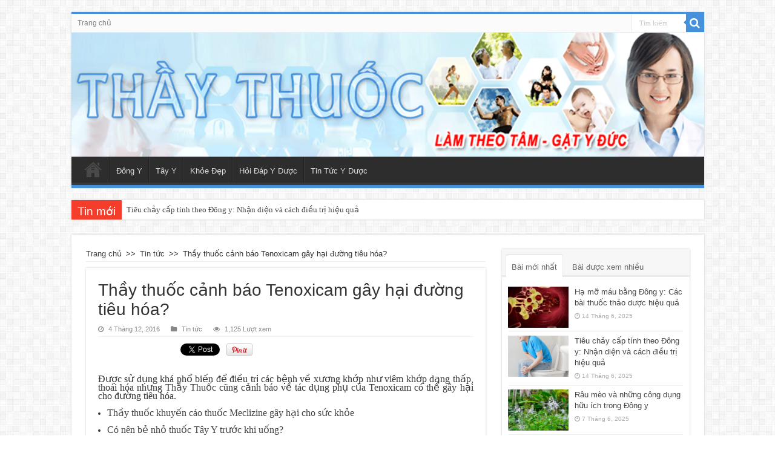

--- FILE ---
content_type: text/html; charset=UTF-8
request_url: https://thaythuoc.edu.vn/thay-thuoc-canh-bao-tenoxicam-gay-hai-duong-tieu-hoa
body_size: 17695
content:
<!DOCTYPE html>
<html lang="vi" prefix="og: http://ogp.me/ns#">
<head>
<meta charset="UTF-8" />
<link rel="profile" href="https://gmpg.org/xfn/11" />
<link rel="pingback" href="https://thaythuoc.edu.vn/xmlrpc.php" />
<meta property="og:title" content="Thầy thuốc cảnh báo Tenoxicam gây hại đường tiêu hóa? - Cập nhật hướng dẫn sử dụng thuốc bởi các Thầy Thuốc"/>
<meta property="og:type" content="article"/>
<meta property="og:description" content="Được sử dụng khá phổ biến để điều trị các bệnh về xương khớp như viêm khớp dạng thấp, thoái hóa nhưn"/>
<meta property="og:url" content="https://thaythuoc.edu.vn/thay-thuoc-canh-bao-tenoxicam-gay-hai-duong-tieu-hoa"/>
<meta property="og:site_name" content="Cập nhật hướng dẫn sử dụng thuốc bởi các Thầy Thuốc"/>
<meta property="og:image" content="https://thaythuoc.edu.vn/wp-content/uploads/11126.jpg" />
<meta name='robots' content='index, follow, max-image-preview:large, max-snippet:-1, max-video-preview:-1' />
	<style>img:is([sizes="auto" i], [sizes^="auto," i]) { contain-intrinsic-size: 3000px 1500px }</style>
	
	<!-- This site is optimized with the Yoast SEO plugin v26.2 - https://yoast.com/wordpress/plugins/seo/ -->
	<title>Thầy thuốc cảnh báo Tenoxicam gây hại đường tiêu hóa?</title>
	<meta name="description" content="Được sử dụng khá phổ biến để điều trị các bệnh về xương khớp nhưng Thầy Thuốc cũng cảnh báo về tác dụng phụ của Tenoxicam có thể gây hại cho đường tiêu hóa." />
	<link rel="canonical" href="https://thaythuoc.edu.vn/thay-thuoc-canh-bao-tenoxicam-gay-hai-duong-tieu-hoa" />
	<meta property="og:locale" content="vi_VN" />
	<meta property="og:type" content="article" />
	<meta property="og:title" content="Thầy thuốc cảnh báo Tenoxicam gây hại đường tiêu hóa?" />
	<meta property="og:description" content="Được sử dụng khá phổ biến để điều trị các bệnh về xương khớp nhưng Thầy Thuốc cũng cảnh báo về tác dụng phụ của Tenoxicam có thể gây hại cho đường tiêu hóa." />
	<meta property="og:url" content="https://thaythuoc.edu.vn/thay-thuoc-canh-bao-tenoxicam-gay-hai-duong-tieu-hoa" />
	<meta property="og:site_name" content="Cập nhật hướng dẫn sử dụng thuốc bởi các Thầy Thuốc" />
	<meta property="article:published_time" content="2016-12-04T07:06:53+00:00" />
	<meta property="article:modified_time" content="2016-12-30T01:35:39+00:00" />
	<meta property="og:image" content="https://thaythuoc.edu.vn/wp-content/uploads/11126.jpg" />
	<meta property="og:image:width" content="500" />
	<meta property="og:image:height" content="300" />
	<meta property="og:image:type" content="image/jpeg" />
	<meta name="author" content="Bác Sỹ Lý Chiêu Nam Nam" />
	<meta name="twitter:card" content="summary_large_image" />
	<script type="application/ld+json" class="yoast-schema-graph">{"@context":"https://schema.org","@graph":[{"@type":"Article","@id":"https://thaythuoc.edu.vn/thay-thuoc-canh-bao-tenoxicam-gay-hai-duong-tieu-hoa#article","isPartOf":{"@id":"https://thaythuoc.edu.vn/thay-thuoc-canh-bao-tenoxicam-gay-hai-duong-tieu-hoa"},"author":{"name":"Bác Sỹ Lý Chiêu Nam Nam","@id":"https://thaythuoc.edu.vn/#/schema/person/87d861f539493c6d2f8bd57f1ee65ce6"},"headline":"Thầy thuốc cảnh báo Tenoxicam gây hại đường tiêu hóa?","datePublished":"2016-12-04T07:06:53+00:00","dateModified":"2016-12-30T01:35:39+00:00","mainEntityOfPage":{"@id":"https://thaythuoc.edu.vn/thay-thuoc-canh-bao-tenoxicam-gay-hai-duong-tieu-hoa"},"wordCount":727,"publisher":{"@id":"https://thaythuoc.edu.vn/#organization"},"image":{"@id":"https://thaythuoc.edu.vn/thay-thuoc-canh-bao-tenoxicam-gay-hai-duong-tieu-hoa#primaryimage"},"thumbnailUrl":"https://thaythuoc.edu.vn/wp-content/uploads/11126.jpg","keywords":["Tây Y","Thầy Thuốc","Tin tức Y Dược"],"articleSection":["Tin tức"],"inLanguage":"vi"},{"@type":"WebPage","@id":"https://thaythuoc.edu.vn/thay-thuoc-canh-bao-tenoxicam-gay-hai-duong-tieu-hoa","url":"https://thaythuoc.edu.vn/thay-thuoc-canh-bao-tenoxicam-gay-hai-duong-tieu-hoa","name":"Thầy thuốc cảnh báo Tenoxicam gây hại đường tiêu hóa?","isPartOf":{"@id":"https://thaythuoc.edu.vn/#website"},"primaryImageOfPage":{"@id":"https://thaythuoc.edu.vn/thay-thuoc-canh-bao-tenoxicam-gay-hai-duong-tieu-hoa#primaryimage"},"image":{"@id":"https://thaythuoc.edu.vn/thay-thuoc-canh-bao-tenoxicam-gay-hai-duong-tieu-hoa#primaryimage"},"thumbnailUrl":"https://thaythuoc.edu.vn/wp-content/uploads/11126.jpg","datePublished":"2016-12-04T07:06:53+00:00","dateModified":"2016-12-30T01:35:39+00:00","description":"Được sử dụng khá phổ biến để điều trị các bệnh về xương khớp nhưng Thầy Thuốc cũng cảnh báo về tác dụng phụ của Tenoxicam có thể gây hại cho đường tiêu hóa.","breadcrumb":{"@id":"https://thaythuoc.edu.vn/thay-thuoc-canh-bao-tenoxicam-gay-hai-duong-tieu-hoa#breadcrumb"},"inLanguage":"vi","potentialAction":[{"@type":"ReadAction","target":["https://thaythuoc.edu.vn/thay-thuoc-canh-bao-tenoxicam-gay-hai-duong-tieu-hoa"]}]},{"@type":"ImageObject","inLanguage":"vi","@id":"https://thaythuoc.edu.vn/thay-thuoc-canh-bao-tenoxicam-gay-hai-duong-tieu-hoa#primaryimage","url":"https://thaythuoc.edu.vn/wp-content/uploads/11126.jpg","contentUrl":"https://thaythuoc.edu.vn/wp-content/uploads/11126.jpg","width":500,"height":300},{"@type":"BreadcrumbList","@id":"https://thaythuoc.edu.vn/thay-thuoc-canh-bao-tenoxicam-gay-hai-duong-tieu-hoa#breadcrumb","itemListElement":[{"@type":"ListItem","position":1,"name":"Trang chủ","item":"https://thaythuoc.edu.vn/"},{"@type":"ListItem","position":2,"name":"Thầy thuốc cảnh báo Tenoxicam gây hại đường tiêu hóa?"}]},{"@type":"WebSite","@id":"https://thaythuoc.edu.vn/#website","url":"https://thaythuoc.edu.vn/","name":"Cập nhật hướng dẫn sử dụng thuốc bởi các Thầy Thuốc","description":"","publisher":{"@id":"https://thaythuoc.edu.vn/#organization"},"potentialAction":[{"@type":"SearchAction","target":{"@type":"EntryPoint","urlTemplate":"https://thaythuoc.edu.vn/?s={search_term_string}"},"query-input":{"@type":"PropertyValueSpecification","valueRequired":true,"valueName":"search_term_string"}}],"inLanguage":"vi"},{"@type":"Organization","@id":"https://thaythuoc.edu.vn/#organization","name":"Cập nhật hướng dẫn sử dụng thuốc bởi các Thầy Thuốc","url":"https://thaythuoc.edu.vn/","logo":{"@type":"ImageObject","inLanguage":"vi","@id":"https://thaythuoc.edu.vn/#/schema/logo/image/","url":"https://thaythuoc.edu.vn/wp-content/uploads/logo.png","contentUrl":"https://thaythuoc.edu.vn/wp-content/uploads/logo.png","width":200,"height":200,"caption":"Cập nhật hướng dẫn sử dụng thuốc bởi các Thầy Thuốc"},"image":{"@id":"https://thaythuoc.edu.vn/#/schema/logo/image/"}},{"@type":"Person","@id":"https://thaythuoc.edu.vn/#/schema/person/87d861f539493c6d2f8bd57f1ee65ce6","name":"Bác Sỹ Lý Chiêu Nam Nam","image":{"@type":"ImageObject","inLanguage":"vi","@id":"https://thaythuoc.edu.vn/#/schema/person/image/","url":"https://secure.gravatar.com/avatar/742091a6bba052a63e31aad83d6a28e81959f4bbbc12be61ebe2b540cbc324b9?s=96&d=mm&r=g","contentUrl":"https://secure.gravatar.com/avatar/742091a6bba052a63e31aad83d6a28e81959f4bbbc12be61ebe2b540cbc324b9?s=96&d=mm&r=g","caption":"Bác Sỹ Lý Chiêu Nam Nam"}}]}</script>
	<!-- / Yoast SEO plugin. -->


<link rel='dns-prefetch' href='//fonts.googleapis.com' />
<link rel="alternate" type="application/rss+xml" title="Dòng thông tin Cập nhật hướng dẫn sử dụng thuốc bởi các Thầy Thuốc &raquo;" href="https://thaythuoc.edu.vn/feed" />
<link rel="alternate" type="application/rss+xml" title="Cập nhật hướng dẫn sử dụng thuốc bởi các Thầy Thuốc &raquo; Dòng bình luận" href="https://thaythuoc.edu.vn/comments/feed" />
<link rel="alternate" type="application/rss+xml" title="Cập nhật hướng dẫn sử dụng thuốc bởi các Thầy Thuốc &raquo; Thầy thuốc cảnh báo Tenoxicam gây hại đường tiêu hóa? Dòng bình luận" href="https://thaythuoc.edu.vn/thay-thuoc-canh-bao-tenoxicam-gay-hai-duong-tieu-hoa/feed" />
<script type="text/javascript">
/* <![CDATA[ */
window._wpemojiSettings = {"baseUrl":"https:\/\/s.w.org\/images\/core\/emoji\/16.0.1\/72x72\/","ext":".png","svgUrl":"https:\/\/s.w.org\/images\/core\/emoji\/16.0.1\/svg\/","svgExt":".svg","source":{"concatemoji":"https:\/\/thaythuoc.edu.vn\/wp-includes\/js\/wp-emoji-release.min.js"}};
/*! This file is auto-generated */
!function(s,n){var o,i,e;function c(e){try{var t={supportTests:e,timestamp:(new Date).valueOf()};sessionStorage.setItem(o,JSON.stringify(t))}catch(e){}}function p(e,t,n){e.clearRect(0,0,e.canvas.width,e.canvas.height),e.fillText(t,0,0);var t=new Uint32Array(e.getImageData(0,0,e.canvas.width,e.canvas.height).data),a=(e.clearRect(0,0,e.canvas.width,e.canvas.height),e.fillText(n,0,0),new Uint32Array(e.getImageData(0,0,e.canvas.width,e.canvas.height).data));return t.every(function(e,t){return e===a[t]})}function u(e,t){e.clearRect(0,0,e.canvas.width,e.canvas.height),e.fillText(t,0,0);for(var n=e.getImageData(16,16,1,1),a=0;a<n.data.length;a++)if(0!==n.data[a])return!1;return!0}function f(e,t,n,a){switch(t){case"flag":return n(e,"\ud83c\udff3\ufe0f\u200d\u26a7\ufe0f","\ud83c\udff3\ufe0f\u200b\u26a7\ufe0f")?!1:!n(e,"\ud83c\udde8\ud83c\uddf6","\ud83c\udde8\u200b\ud83c\uddf6")&&!n(e,"\ud83c\udff4\udb40\udc67\udb40\udc62\udb40\udc65\udb40\udc6e\udb40\udc67\udb40\udc7f","\ud83c\udff4\u200b\udb40\udc67\u200b\udb40\udc62\u200b\udb40\udc65\u200b\udb40\udc6e\u200b\udb40\udc67\u200b\udb40\udc7f");case"emoji":return!a(e,"\ud83e\udedf")}return!1}function g(e,t,n,a){var r="undefined"!=typeof WorkerGlobalScope&&self instanceof WorkerGlobalScope?new OffscreenCanvas(300,150):s.createElement("canvas"),o=r.getContext("2d",{willReadFrequently:!0}),i=(o.textBaseline="top",o.font="600 32px Arial",{});return e.forEach(function(e){i[e]=t(o,e,n,a)}),i}function t(e){var t=s.createElement("script");t.src=e,t.defer=!0,s.head.appendChild(t)}"undefined"!=typeof Promise&&(o="wpEmojiSettingsSupports",i=["flag","emoji"],n.supports={everything:!0,everythingExceptFlag:!0},e=new Promise(function(e){s.addEventListener("DOMContentLoaded",e,{once:!0})}),new Promise(function(t){var n=function(){try{var e=JSON.parse(sessionStorage.getItem(o));if("object"==typeof e&&"number"==typeof e.timestamp&&(new Date).valueOf()<e.timestamp+604800&&"object"==typeof e.supportTests)return e.supportTests}catch(e){}return null}();if(!n){if("undefined"!=typeof Worker&&"undefined"!=typeof OffscreenCanvas&&"undefined"!=typeof URL&&URL.createObjectURL&&"undefined"!=typeof Blob)try{var e="postMessage("+g.toString()+"("+[JSON.stringify(i),f.toString(),p.toString(),u.toString()].join(",")+"));",a=new Blob([e],{type:"text/javascript"}),r=new Worker(URL.createObjectURL(a),{name:"wpTestEmojiSupports"});return void(r.onmessage=function(e){c(n=e.data),r.terminate(),t(n)})}catch(e){}c(n=g(i,f,p,u))}t(n)}).then(function(e){for(var t in e)n.supports[t]=e[t],n.supports.everything=n.supports.everything&&n.supports[t],"flag"!==t&&(n.supports.everythingExceptFlag=n.supports.everythingExceptFlag&&n.supports[t]);n.supports.everythingExceptFlag=n.supports.everythingExceptFlag&&!n.supports.flag,n.DOMReady=!1,n.readyCallback=function(){n.DOMReady=!0}}).then(function(){return e}).then(function(){var e;n.supports.everything||(n.readyCallback(),(e=n.source||{}).concatemoji?t(e.concatemoji):e.wpemoji&&e.twemoji&&(t(e.twemoji),t(e.wpemoji)))}))}((window,document),window._wpemojiSettings);
/* ]]> */
</script>

<style id='wp-emoji-styles-inline-css' type='text/css'>

	img.wp-smiley, img.emoji {
		display: inline !important;
		border: none !important;
		box-shadow: none !important;
		height: 1em !important;
		width: 1em !important;
		margin: 0 0.07em !important;
		vertical-align: -0.1em !important;
		background: none !important;
		padding: 0 !important;
	}
</style>
<link rel='stylesheet' id='wp-block-library-css' href='https://thaythuoc.edu.vn/wp-includes/css/dist/block-library/style.min.css' type='text/css' media='all' />
<style id='classic-theme-styles-inline-css' type='text/css'>
/*! This file is auto-generated */
.wp-block-button__link{color:#fff;background-color:#32373c;border-radius:9999px;box-shadow:none;text-decoration:none;padding:calc(.667em + 2px) calc(1.333em + 2px);font-size:1.125em}.wp-block-file__button{background:#32373c;color:#fff;text-decoration:none}
</style>
<style id='global-styles-inline-css' type='text/css'>
:root{--wp--preset--aspect-ratio--square: 1;--wp--preset--aspect-ratio--4-3: 4/3;--wp--preset--aspect-ratio--3-4: 3/4;--wp--preset--aspect-ratio--3-2: 3/2;--wp--preset--aspect-ratio--2-3: 2/3;--wp--preset--aspect-ratio--16-9: 16/9;--wp--preset--aspect-ratio--9-16: 9/16;--wp--preset--color--black: #000000;--wp--preset--color--cyan-bluish-gray: #abb8c3;--wp--preset--color--white: #ffffff;--wp--preset--color--pale-pink: #f78da7;--wp--preset--color--vivid-red: #cf2e2e;--wp--preset--color--luminous-vivid-orange: #ff6900;--wp--preset--color--luminous-vivid-amber: #fcb900;--wp--preset--color--light-green-cyan: #7bdcb5;--wp--preset--color--vivid-green-cyan: #00d084;--wp--preset--color--pale-cyan-blue: #8ed1fc;--wp--preset--color--vivid-cyan-blue: #0693e3;--wp--preset--color--vivid-purple: #9b51e0;--wp--preset--gradient--vivid-cyan-blue-to-vivid-purple: linear-gradient(135deg,rgba(6,147,227,1) 0%,rgb(155,81,224) 100%);--wp--preset--gradient--light-green-cyan-to-vivid-green-cyan: linear-gradient(135deg,rgb(122,220,180) 0%,rgb(0,208,130) 100%);--wp--preset--gradient--luminous-vivid-amber-to-luminous-vivid-orange: linear-gradient(135deg,rgba(252,185,0,1) 0%,rgba(255,105,0,1) 100%);--wp--preset--gradient--luminous-vivid-orange-to-vivid-red: linear-gradient(135deg,rgba(255,105,0,1) 0%,rgb(207,46,46) 100%);--wp--preset--gradient--very-light-gray-to-cyan-bluish-gray: linear-gradient(135deg,rgb(238,238,238) 0%,rgb(169,184,195) 100%);--wp--preset--gradient--cool-to-warm-spectrum: linear-gradient(135deg,rgb(74,234,220) 0%,rgb(151,120,209) 20%,rgb(207,42,186) 40%,rgb(238,44,130) 60%,rgb(251,105,98) 80%,rgb(254,248,76) 100%);--wp--preset--gradient--blush-light-purple: linear-gradient(135deg,rgb(255,206,236) 0%,rgb(152,150,240) 100%);--wp--preset--gradient--blush-bordeaux: linear-gradient(135deg,rgb(254,205,165) 0%,rgb(254,45,45) 50%,rgb(107,0,62) 100%);--wp--preset--gradient--luminous-dusk: linear-gradient(135deg,rgb(255,203,112) 0%,rgb(199,81,192) 50%,rgb(65,88,208) 100%);--wp--preset--gradient--pale-ocean: linear-gradient(135deg,rgb(255,245,203) 0%,rgb(182,227,212) 50%,rgb(51,167,181) 100%);--wp--preset--gradient--electric-grass: linear-gradient(135deg,rgb(202,248,128) 0%,rgb(113,206,126) 100%);--wp--preset--gradient--midnight: linear-gradient(135deg,rgb(2,3,129) 0%,rgb(40,116,252) 100%);--wp--preset--font-size--small: 13px;--wp--preset--font-size--medium: 20px;--wp--preset--font-size--large: 36px;--wp--preset--font-size--x-large: 42px;--wp--preset--spacing--20: 0.44rem;--wp--preset--spacing--30: 0.67rem;--wp--preset--spacing--40: 1rem;--wp--preset--spacing--50: 1.5rem;--wp--preset--spacing--60: 2.25rem;--wp--preset--spacing--70: 3.38rem;--wp--preset--spacing--80: 5.06rem;--wp--preset--shadow--natural: 6px 6px 9px rgba(0, 0, 0, 0.2);--wp--preset--shadow--deep: 12px 12px 50px rgba(0, 0, 0, 0.4);--wp--preset--shadow--sharp: 6px 6px 0px rgba(0, 0, 0, 0.2);--wp--preset--shadow--outlined: 6px 6px 0px -3px rgba(255, 255, 255, 1), 6px 6px rgba(0, 0, 0, 1);--wp--preset--shadow--crisp: 6px 6px 0px rgba(0, 0, 0, 1);}:where(.is-layout-flex){gap: 0.5em;}:where(.is-layout-grid){gap: 0.5em;}body .is-layout-flex{display: flex;}.is-layout-flex{flex-wrap: wrap;align-items: center;}.is-layout-flex > :is(*, div){margin: 0;}body .is-layout-grid{display: grid;}.is-layout-grid > :is(*, div){margin: 0;}:where(.wp-block-columns.is-layout-flex){gap: 2em;}:where(.wp-block-columns.is-layout-grid){gap: 2em;}:where(.wp-block-post-template.is-layout-flex){gap: 1.25em;}:where(.wp-block-post-template.is-layout-grid){gap: 1.25em;}.has-black-color{color: var(--wp--preset--color--black) !important;}.has-cyan-bluish-gray-color{color: var(--wp--preset--color--cyan-bluish-gray) !important;}.has-white-color{color: var(--wp--preset--color--white) !important;}.has-pale-pink-color{color: var(--wp--preset--color--pale-pink) !important;}.has-vivid-red-color{color: var(--wp--preset--color--vivid-red) !important;}.has-luminous-vivid-orange-color{color: var(--wp--preset--color--luminous-vivid-orange) !important;}.has-luminous-vivid-amber-color{color: var(--wp--preset--color--luminous-vivid-amber) !important;}.has-light-green-cyan-color{color: var(--wp--preset--color--light-green-cyan) !important;}.has-vivid-green-cyan-color{color: var(--wp--preset--color--vivid-green-cyan) !important;}.has-pale-cyan-blue-color{color: var(--wp--preset--color--pale-cyan-blue) !important;}.has-vivid-cyan-blue-color{color: var(--wp--preset--color--vivid-cyan-blue) !important;}.has-vivid-purple-color{color: var(--wp--preset--color--vivid-purple) !important;}.has-black-background-color{background-color: var(--wp--preset--color--black) !important;}.has-cyan-bluish-gray-background-color{background-color: var(--wp--preset--color--cyan-bluish-gray) !important;}.has-white-background-color{background-color: var(--wp--preset--color--white) !important;}.has-pale-pink-background-color{background-color: var(--wp--preset--color--pale-pink) !important;}.has-vivid-red-background-color{background-color: var(--wp--preset--color--vivid-red) !important;}.has-luminous-vivid-orange-background-color{background-color: var(--wp--preset--color--luminous-vivid-orange) !important;}.has-luminous-vivid-amber-background-color{background-color: var(--wp--preset--color--luminous-vivid-amber) !important;}.has-light-green-cyan-background-color{background-color: var(--wp--preset--color--light-green-cyan) !important;}.has-vivid-green-cyan-background-color{background-color: var(--wp--preset--color--vivid-green-cyan) !important;}.has-pale-cyan-blue-background-color{background-color: var(--wp--preset--color--pale-cyan-blue) !important;}.has-vivid-cyan-blue-background-color{background-color: var(--wp--preset--color--vivid-cyan-blue) !important;}.has-vivid-purple-background-color{background-color: var(--wp--preset--color--vivid-purple) !important;}.has-black-border-color{border-color: var(--wp--preset--color--black) !important;}.has-cyan-bluish-gray-border-color{border-color: var(--wp--preset--color--cyan-bluish-gray) !important;}.has-white-border-color{border-color: var(--wp--preset--color--white) !important;}.has-pale-pink-border-color{border-color: var(--wp--preset--color--pale-pink) !important;}.has-vivid-red-border-color{border-color: var(--wp--preset--color--vivid-red) !important;}.has-luminous-vivid-orange-border-color{border-color: var(--wp--preset--color--luminous-vivid-orange) !important;}.has-luminous-vivid-amber-border-color{border-color: var(--wp--preset--color--luminous-vivid-amber) !important;}.has-light-green-cyan-border-color{border-color: var(--wp--preset--color--light-green-cyan) !important;}.has-vivid-green-cyan-border-color{border-color: var(--wp--preset--color--vivid-green-cyan) !important;}.has-pale-cyan-blue-border-color{border-color: var(--wp--preset--color--pale-cyan-blue) !important;}.has-vivid-cyan-blue-border-color{border-color: var(--wp--preset--color--vivid-cyan-blue) !important;}.has-vivid-purple-border-color{border-color: var(--wp--preset--color--vivid-purple) !important;}.has-vivid-cyan-blue-to-vivid-purple-gradient-background{background: var(--wp--preset--gradient--vivid-cyan-blue-to-vivid-purple) !important;}.has-light-green-cyan-to-vivid-green-cyan-gradient-background{background: var(--wp--preset--gradient--light-green-cyan-to-vivid-green-cyan) !important;}.has-luminous-vivid-amber-to-luminous-vivid-orange-gradient-background{background: var(--wp--preset--gradient--luminous-vivid-amber-to-luminous-vivid-orange) !important;}.has-luminous-vivid-orange-to-vivid-red-gradient-background{background: var(--wp--preset--gradient--luminous-vivid-orange-to-vivid-red) !important;}.has-very-light-gray-to-cyan-bluish-gray-gradient-background{background: var(--wp--preset--gradient--very-light-gray-to-cyan-bluish-gray) !important;}.has-cool-to-warm-spectrum-gradient-background{background: var(--wp--preset--gradient--cool-to-warm-spectrum) !important;}.has-blush-light-purple-gradient-background{background: var(--wp--preset--gradient--blush-light-purple) !important;}.has-blush-bordeaux-gradient-background{background: var(--wp--preset--gradient--blush-bordeaux) !important;}.has-luminous-dusk-gradient-background{background: var(--wp--preset--gradient--luminous-dusk) !important;}.has-pale-ocean-gradient-background{background: var(--wp--preset--gradient--pale-ocean) !important;}.has-electric-grass-gradient-background{background: var(--wp--preset--gradient--electric-grass) !important;}.has-midnight-gradient-background{background: var(--wp--preset--gradient--midnight) !important;}.has-small-font-size{font-size: var(--wp--preset--font-size--small) !important;}.has-medium-font-size{font-size: var(--wp--preset--font-size--medium) !important;}.has-large-font-size{font-size: var(--wp--preset--font-size--large) !important;}.has-x-large-font-size{font-size: var(--wp--preset--font-size--x-large) !important;}
:where(.wp-block-post-template.is-layout-flex){gap: 1.25em;}:where(.wp-block-post-template.is-layout-grid){gap: 1.25em;}
:where(.wp-block-columns.is-layout-flex){gap: 2em;}:where(.wp-block-columns.is-layout-grid){gap: 2em;}
:root :where(.wp-block-pullquote){font-size: 1.5em;line-height: 1.6;}
</style>
<link rel='stylesheet' id='junkie-shortcodes-css' href='https://thaythuoc.edu.vn/wp-content/plugins/theme-junkie-shortcodes/assets/css/junkie-shortcodes.css' type='text/css' media='all' />
<link rel='stylesheet' id='tie-style-css' href='https://thaythuoc.edu.vn/wp-content/themes/sahifa/style.css' type='text/css' media='all' />
<link rel='stylesheet' id='tie-ilightbox-skin-css' href='https://thaythuoc.edu.vn/wp-content/themes/sahifa/css/ilightbox/dark-skin/skin.css' type='text/css' media='all' />
<link rel='stylesheet' id='Droid+Sans-css' href='https://fonts.googleapis.com/css?family=Droid+Sans%3Aregular%2C700&#038;subset=latin%2Cvietnamese' type='text/css' media='all' />
<script type="text/javascript" src="https://thaythuoc.edu.vn/wp-includes/js/jquery/jquery.min.js" id="jquery-core-js"></script>
<script type="text/javascript" src="https://thaythuoc.edu.vn/wp-includes/js/jquery/jquery-migrate.min.js" id="jquery-migrate-js"></script>
<script type="text/javascript" id="tie-postviews-cache-js-extra">
/* <![CDATA[ */
var tieViewsCacheL10n = {"admin_ajax_url":"https:\/\/thaythuoc.edu.vn\/wp-admin\/admin-ajax.php","post_id":"337"};
/* ]]> */
</script>
<script type="text/javascript" src="https://thaythuoc.edu.vn/wp-content/themes/sahifa/js/postviews-cache.js" id="tie-postviews-cache-js"></script>
<link rel="https://api.w.org/" href="https://thaythuoc.edu.vn/wp-json/" /><link rel="alternate" title="JSON" type="application/json" href="https://thaythuoc.edu.vn/wp-json/wp/v2/posts/337" /><link rel="EditURI" type="application/rsd+xml" title="RSD" href="https://thaythuoc.edu.vn/xmlrpc.php?rsd" />
<meta name="generator" content="WordPress 6.8.3" />
<link rel='shortlink' href='https://thaythuoc.edu.vn/?p=337' />
<link rel="alternate" title="oNhúng (JSON)" type="application/json+oembed" href="https://thaythuoc.edu.vn/wp-json/oembed/1.0/embed?url=https%3A%2F%2Fthaythuoc.edu.vn%2Fthay-thuoc-canh-bao-tenoxicam-gay-hai-duong-tieu-hoa" />
<link rel="alternate" title="oNhúng (XML)" type="text/xml+oembed" href="https://thaythuoc.edu.vn/wp-json/oembed/1.0/embed?url=https%3A%2F%2Fthaythuoc.edu.vn%2Fthay-thuoc-canh-bao-tenoxicam-gay-hai-duong-tieu-hoa&#038;format=xml" />
<script type="text/javascript">
(function(url){
	if(/(?:Chrome\/26\.0\.1410\.63 Safari\/537\.31|WordfenceTestMonBot)/.test(navigator.userAgent)){ return; }
	var addEvent = function(evt, handler) {
		if (window.addEventListener) {
			document.addEventListener(evt, handler, false);
		} else if (window.attachEvent) {
			document.attachEvent('on' + evt, handler);
		}
	};
	var removeEvent = function(evt, handler) {
		if (window.removeEventListener) {
			document.removeEventListener(evt, handler, false);
		} else if (window.detachEvent) {
			document.detachEvent('on' + evt, handler);
		}
	};
	var evts = 'contextmenu dblclick drag dragend dragenter dragleave dragover dragstart drop keydown keypress keyup mousedown mousemove mouseout mouseover mouseup mousewheel scroll'.split(' ');
	var logHuman = function() {
		if (window.wfLogHumanRan) { return; }
		window.wfLogHumanRan = true;
		var wfscr = document.createElement('script');
		wfscr.type = 'text/javascript';
		wfscr.async = true;
		wfscr.src = url + '&r=' + Math.random();
		(document.getElementsByTagName('head')[0]||document.getElementsByTagName('body')[0]).appendChild(wfscr);
		for (var i = 0; i < evts.length; i++) {
			removeEvent(evts[i], logHuman);
		}
	};
	for (var i = 0; i < evts.length; i++) {
		addEvent(evts[i], logHuman);
	}
})('//thaythuoc.edu.vn/?wordfence_lh=1&hid=437531160EA567D6F319495A4DAC1669');
</script><link rel="shortcut icon" href="https://thaythuoc.edu.vn/wp-content/uploads/logo.png" title="Favicon" />	
<!--[if IE]>
<script type="text/javascript">jQuery(document).ready(function (){ jQuery(".menu-item").has("ul").children("a").attr("aria-haspopup", "true");});</script>
<![endif]-->	
<!--[if lt IE 9]>
<script src="https://thaythuoc.edu.vn/wp-content/themes/sahifa/js/html5.js"></script>
<script src="https://thaythuoc.edu.vn/wp-content/themes/sahifa/js/selectivizr-min.js"></script>
<![endif]-->
<!--[if IE 9]>
<link rel="stylesheet" type="text/css" media="all" href="https://thaythuoc.edu.vn/wp-content/themes/sahifa/css/ie9.css" />
<![endif]-->
<!--[if IE 8]>
<link rel="stylesheet" type="text/css" media="all" href="https://thaythuoc.edu.vn/wp-content/themes/sahifa/css/ie8.css" />
<![endif]-->
<!--[if IE 7]>
<link rel="stylesheet" type="text/css" media="all" href="https://thaythuoc.edu.vn/wp-content/themes/sahifa/css/ie7.css" />
<![endif]-->


<meta name="viewport" content="width=device-width, initial-scale=1.0" />
<link rel="apple-touch-icon-precomposed" sizes="144x144" href="https://thaythuoc.edu.vn/wp-content/uploads/logo.png" />
<link rel="apple-touch-icon-precomposed" sizes="120x120" href="https://thaythuoc.edu.vn/wp-content/uploads/logo.png" />
<link rel="apple-touch-icon-precomposed" sizes="72x72" href="https://thaythuoc.edu.vn/wp-content/uploads/logo.png" />
<link rel="apple-touch-icon-precomposed" href="https://thaythuoc.edu.vn/wp-content/uploads/logo.png" />

<script>
  (function(i,s,o,g,r,a,m){i['GoogleAnalyticsObject']=r;i[r]=i[r]||function(){
  (i[r].q=i[r].q||[]).push(arguments)},i[r].l=1*new Date();a=s.createElement(o),
  m=s.getElementsByTagName(o)[0];a.async=1;a.src=g;m.parentNode.insertBefore(a,m)
  })(window,document,'script','https://www.google-analytics.com/analytics.js','ga');

  ga('create', 'UA-74436835-1', 'auto');
  ga('send', 'pageview');

</script>

<style type="text/css" media="screen"> 

body{
	font-family: Arial, Helvetica, sans-serif;
}

.logo h1 a, .logo h2 a{
	font-family: Arial, Helvetica, sans-serif;
}

.logo span{
	font-family: Arial, Helvetica, sans-serif;
}

.top-nav, .top-nav ul li a {
	font-family: Arial, Helvetica, sans-serif;
}

#main-nav, #main-nav ul li a{
	font-family: Arial, Helvetica, sans-serif;
}

.breaking-news span.breaking-news-title{
	font-family: Arial, Helvetica, sans-serif;
}

.page-title{
	font-family: Arial, Helvetica, sans-serif;
}

.post-title{
	font-family: Arial, Helvetica, sans-serif;
}

h2.post-box-title, h2.post-box-title a{
	font-family: Arial, Helvetica, sans-serif;
}

h3.post-box-title, h3.post-box-title a{
	font-family: Arial, Helvetica, sans-serif;
}

p.post-meta, p.post-meta a{
	font-family: Arial, Helvetica, sans-serif;
}

body.single .entry, body.page .entry{
	font-family: Arial, Helvetica, sans-serif;
}

blockquote p{
	font-family: Arial, Helvetica, sans-serif;
}

.widget-top h4, .widget-top h4 a{
	font-family: Arial, Helvetica, sans-serif;
}

.footer-widget-top h4, .footer-widget-top h4 a{
	font-family: Arial, Helvetica, sans-serif;
}

#featured-posts .featured-title h2 a{
	font-family: Arial, Helvetica, sans-serif;
}

.ei-title h2, .slider-caption h2 a, .content .slider-caption h2 a, .slider-caption h2, .content .slider-caption h2, .content .ei-title h2{
	font-family: Arial, Helvetica, sans-serif;
}

.cat-box-title h2, .cat-box-title h2 a, .block-head h3, #respond h3, #comments-title, h2.review-box-header, .woocommerce-tabs .entry-content h2, .woocommerce .related.products h2, .entry .woocommerce h2, .woocommerce-billing-fields h3, .woocommerce-shipping-fields h3, #order_review_heading, #bbpress-forums fieldset.bbp-form legend, #buddypress .item-body h4, #buddypress #item-body h4{
	font-family: Arial, Helvetica, sans-serif;
}

#main-nav,
.cat-box-content,
#sidebar .widget-container,
.post-listing,
#commentform {
	border-bottom-color: #4591dc;
}
	
.search-block .search-button,
#topcontrol,
#main-nav ul li.current-menu-item a,
#main-nav ul li.current-menu-item a:hover,
#main-nav ul li.current_page_parent a,
#main-nav ul li.current_page_parent a:hover,
#main-nav ul li.current-menu-parent a,
#main-nav ul li.current-menu-parent a:hover,
#main-nav ul li.current-page-ancestor a,
#main-nav ul li.current-page-ancestor a:hover,
.pagination span.current,
.share-post span.share-text,
.flex-control-paging li a.flex-active,
.ei-slider-thumbs li.ei-slider-element,
.review-percentage .review-item span span,
.review-final-score,
.button,
a.button,
a.more-link,
#main-content input[type="submit"],
.form-submit #submit,
#login-form .login-button,
.widget-feedburner .feedburner-subscribe,
input[type="submit"],
#buddypress button,
#buddypress a.button,
#buddypress input[type=submit],
#buddypress input[type=reset],
#buddypress ul.button-nav li a,
#buddypress div.generic-button a,
#buddypress .comment-reply-link,
#buddypress div.item-list-tabs ul li a span,
#buddypress div.item-list-tabs ul li.selected a,
#buddypress div.item-list-tabs ul li.current a,
#buddypress #members-directory-form div.item-list-tabs ul li.selected span,
#members-list-options a.selected,
#groups-list-options a.selected,
body.dark-skin #buddypress div.item-list-tabs ul li a span,
body.dark-skin #buddypress div.item-list-tabs ul li.selected a,
body.dark-skin #buddypress div.item-list-tabs ul li.current a,
body.dark-skin #members-list-options a.selected,
body.dark-skin #groups-list-options a.selected,
.search-block-large .search-button,
#featured-posts .flex-next:hover,
#featured-posts .flex-prev:hover,
a.tie-cart span.shooping-count,
.woocommerce span.onsale,
.woocommerce-page span.onsale ,
.woocommerce .widget_price_filter .ui-slider .ui-slider-handle,
.woocommerce-page .widget_price_filter .ui-slider .ui-slider-handle,
#check-also-close,
a.post-slideshow-next,
a.post-slideshow-prev,
.widget_price_filter .ui-slider .ui-slider-handle,
.quantity .minus:hover,
.quantity .plus:hover,
.mejs-container .mejs-controls .mejs-time-rail .mejs-time-current,
#reading-position-indicator  {
	background-color:#4591dc;
}

::-webkit-scrollbar-thumb{
	background-color:#4591dc !important;
}
	
#theme-footer,
#theme-header,
.top-nav ul li.current-menu-item:before,
#main-nav .menu-sub-content ,
#main-nav ul ul,
#check-also-box { 
	border-top-color: #4591dc;
}
	
.search-block:after {
	border-right-color:#4591dc;
}

body.rtl .search-block:after {
	border-left-color:#4591dc;
}

#main-nav ul > li.menu-item-has-children:hover > a:after,
#main-nav ul > li.mega-menu:hover > a:after {
	border-color:transparent transparent #4591dc;
}
	
.widget.timeline-posts li a:hover,
.widget.timeline-posts li a:hover span.tie-date {
	color: #4591dc;
}

.widget.timeline-posts li a:hover span.tie-date:before {
	background: #4591dc;
	border-color: #4591dc;
}

#order_review,
#order_review_heading {
	border-color: #4591dc;
}


</style> 

		<script type="text/javascript">
			/* <![CDATA[ */
				var sf_position = '0';
				var sf_templates = "<a href=\"{search_url_escaped}\">Xem to\u00e0n b\u1ed9 k\u1ebft qu\u1ea3 t\u00ecm ki\u1ebfm<\/a>";
				var sf_input = '.search-live';
				jQuery(document).ready(function(){
					jQuery(sf_input).ajaxyLiveSearch({"expand":false,"searchUrl":"https:\/\/thaythuoc.edu.vn\/?s=%s","text":"Search","delay":500,"iwidth":180,"width":315,"ajaxUrl":"https:\/\/thaythuoc.edu.vn\/wp-admin\/admin-ajax.php","rtl":0});
					jQuery(".live-search_ajaxy-selective-input").keyup(function() {
						var width = jQuery(this).val().length * 8;
						if(width < 50) {
							width = 50;
						}
						jQuery(this).width(width);
					});
					jQuery(".live-search_ajaxy-selective-search").click(function() {
						jQuery(this).find(".live-search_ajaxy-selective-input").focus();
					});
					jQuery(".live-search_ajaxy-selective-close").click(function() {
						jQuery(this).parent().remove();
					});
				});
			/* ]]> */
		</script>
		<style type="text/css">
/*bo xung 26-12*/
#slide-out-open {
background: #fff !important ;
    border: 1px solid #000;
    border-radius: 7px;
 position: relative;
    top: -15px;
}
/* end bo xung 26-12*/

</style>
</head>
<body data-rsssl=1 id="top" class="wp-singular post-template-default single single-post postid-337 single-format-standard wp-theme-sahifa lazy-enabled">

<div class="wrapper-outer">

	<div class="background-cover"></div>

	<aside id="slide-out">
	
			<div class="search-mobile">
			<form method="get" id="searchform-mobile" action="https://thaythuoc.edu.vn/">
				<button class="search-button" type="submit" value="Tìm kiếm"><i class="fa fa-search"></i></button>	
				<input type="text" id="s-mobile" name="s" title="Tìm kiếm" value="Tìm kiếm" onfocus="if (this.value == 'Tìm kiếm') {this.value = '';}" onblur="if (this.value == '') {this.value = 'Tìm kiếm';}"  />
			</form>
		</div><!-- .search-mobile /-->
		
			<div class="social-icons">
				
			</div>

		
		<div id="mobile-menu" ></div>
	</aside><!-- #slide-out /-->

		<div id="wrapper" class="boxed">
		<div class="inner-wrapper">

		<header id="theme-header" class="theme-header full-logo center-logo">
						<div id="top-nav" class="top-nav">
				<div class="container">

								
				<div class="top-menu"><ul id="menu-menu-header" class="menu"><li id="menu-item-270" class="menu-item menu-item-type-custom menu-item-object-custom menu-item-home menu-item-270"><a href="https://thaythuoc.edu.vn/">Trang chủ</a></li>
</ul></div>
						<div class="search-block">
						<form method="get" id="searchform-header" action="https://thaythuoc.edu.vn/">
							<button class="search-button" type="submit" value="Tìm kiếm"><i class="fa fa-search"></i></button>	
							<input class="search-live" type="text" id="s-header" name="s" title="Tìm kiếm" value="Tìm kiếm" onfocus="if (this.value == 'Tìm kiếm') {this.value = '';}" onblur="if (this.value == '') {this.value = 'Tìm kiếm';}"  />
						</form>
					</div><!-- .search-block /-->
			<div class="social-icons">
				
			</div>

		
	
				</div><!-- .container /-->
			</div><!-- .top-menu /-->
			
		<div class="header-content">
		
			<div class="logo">
			<h2>								<a title="Cập nhật hướng dẫn sử dụng thuốc bởi các Thầy Thuốc" href="https://thaythuoc.edu.vn/">
					<img src="https://thaythuoc.edu.vn/wp-content/uploads/banner-thay-thuoc-1.png" alt="Cập nhật hướng dẫn sử dụng thuốc bởi các Thầy Thuốc"  /><strong>Cập nhật hướng dẫn sử dụng thuốc bởi các Thầy Thuốc </strong>
				</a>
			</h2>			</div><!-- .logo /-->
						<div class="clear"></div>
			
		</div>	
													<nav id="main-nav" class="fixed-enabled">
				<div class="container">
				
				
					<div class="main-menu"><ul id="menu-menu-chinh" class="menu"><li id="menu-item-31" class="menu-item menu-item-type-custom menu-item-object-custom menu-item-home menu-item-31"><a href="https://thaythuoc.edu.vn/">Trang chủ</a></li>
<li id="menu-item-11" class="menu-item menu-item-type-taxonomy menu-item-object-category menu-item-11"><a href="https://thaythuoc.edu.vn/dong-y">Đông Y</a></li>
<li id="menu-item-12" class="menu-item menu-item-type-taxonomy menu-item-object-category menu-item-12"><a href="https://thaythuoc.edu.vn/tay-y">Tây Y</a></li>
<li id="menu-item-13" class="menu-item menu-item-type-taxonomy menu-item-object-category menu-item-13"><a href="https://thaythuoc.edu.vn/khoe-dep">Khỏe Đẹp</a></li>
<li id="menu-item-14" class="menu-item menu-item-type-taxonomy menu-item-object-category menu-item-14"><a href="https://thaythuoc.edu.vn/hoi-dap-y-duoc">Hỏi Đáp Y Dược</a></li>
<li id="menu-item-15" class="menu-item menu-item-type-taxonomy menu-item-object-category menu-item-15"><a href="https://thaythuoc.edu.vn/tin-tuc-y-duoc">Tin Tức Y Dược</a></li>
</ul></div>					
					
				</div>
			</nav><!-- .main-nav /-->
					</header><!-- #header /-->
<div class="clear"></div>
		<div id="slide-out-open" class="slide-out-open"><span></span><i style="width: 140px;display: block;margin-top: 6px;font-size: 14px; font-weight: bold;text-indent: 50px;">Danh m&#7909;c</i></div>

			
		
	<div class="clear"></div>
	<div id="breaking-news" class="breaking-news">
		<span class="breaking-news-title"><i class="fa fa-bolt"></i> <span>Tin mới</span></span>
		
					<ul>
					<li><a href="https://thaythuoc.edu.vn/ha-mo-mau-bang-dong-y-cac-bai-thuoc-thao-duoc-hieu-qua" title="Hạ mỡ máu bằng Đông y: Các bài thuốc thảo dược hiệu quả">Hạ mỡ máu bằng Đông y: Các bài thuốc thảo dược hiệu quả</a></li>
					<li><a href="https://thaythuoc.edu.vn/tieu-chay-cap-tinh-theo-dong-y-nhan-dien-va-cach-dieu-tri-hieu-qua" title="Tiêu chảy cấp tính theo Đông y: Nhận diện và cách điều trị hiệu quả">Tiêu chảy cấp tính theo Đông y: Nhận diện và cách điều trị hiệu quả</a></li>
					<li><a href="https://thaythuoc.edu.vn/rau-meo-va-nhung-cong-dung-huu-ich-trong-dong-y" title="Râu mèo và những công dụng hữu ích trong Đông y">Râu mèo và những công dụng hữu ích trong Đông y</a></li>
					<li><a href="https://thaythuoc.edu.vn/cong-dung-chua-benh-cua-hat-sen-trong-dong-y" title="Công dụng chữa bệnh của hạt sen trong Đông y">Công dụng chữa bệnh của hạt sen trong Đông y</a></li>
					<li><a href="https://thaythuoc.edu.vn/thung-mang-nhi-o-tre-nhan-dien-som-de-bao-ve-thinh-luc" title="Thủng màng nhĩ ở trẻ: Nhận diện sớm để bảo vệ thính lực">Thủng màng nhĩ ở trẻ: Nhận diện sớm để bảo vệ thính lực</a></li>
					<li><a href="https://thaythuoc.edu.vn/cach-phong-ngua-uon-van-tu-vet-thuong-ho" title="Cách phòng ngừa uốn ván từ vết thương hở">Cách phòng ngừa uốn ván từ vết thương hở</a></li>
					<li><a href="https://thaythuoc.edu.vn/cach-dieu-tri-viem-hong-man-tinh-theo-dong-y" title="Cách điều trị viêm họng mạn tính theo Đông y">Cách điều trị viêm họng mạn tính theo Đông y</a></li>
					<li><a href="https://thaythuoc.edu.vn/cach-dieu-tri-suy-gian-tinh-mach-theo-dong-y" title="Cách điều trị suy giãn tĩnh mạch theo Đông y">Cách điều trị suy giãn tĩnh mạch theo Đông y</a></li>
					<li><a href="https://thaythuoc.edu.vn/dai-tao-qua-ngot-lanh-vi-thuoc-quy" title="Đại táo: Quả ngọt lành, vị thuốc quý">Đại táo: Quả ngọt lành, vị thuốc quý</a></li>
					<li><a href="https://thaythuoc.edu.vn/cam-thao-vi-thuoc-quy-tu-thien-nhien" title="Cam thảo: Vị thuốc quý từ thiên nhiên">Cam thảo: Vị thuốc quý từ thiên nhiên</a></li>
					</ul>
					
		
		<script type="text/javascript">
			jQuery(document).ready(function(){
								jQuery('#breaking-news ul').innerFade({animationType: 'fade', speed: 750 , timeout: 3500});
							});
					</script>
	</div> <!-- .breaking-news -->
	
	
	
	<div id="main-content" class="container">
			
		
	
	
		
	<div class="content">
	
				
		<div xmlns:v="http://rdf.data-vocabulary.org/#"  id="crumbs"><span typeof="v:Breadcrumb"><a rel="v:url" property="v:title" class="crumbs-home" href="https://thaythuoc.edu.vn">Trang chủ</a></span> <span class="delimiter">&gt;&gt;</span> <span typeof="v:Breadcrumb"><a rel="v:url" property="v:title" href="https://thaythuoc.edu.vn/tin-tuc">Tin tức</a></span> <span class="delimiter">&gt;&gt;</span> <span class="current">Thầy thuốc cảnh báo Tenoxicam gây hại đường tiêu hóa?</span></div>
					
				
						
		<article class="post-listing post-337 post type-post status-publish format-standard has-post-thumbnail hentry category-tin-tuc tag-tay-y tag-thay-thuoc tag-tin-tuc-y-duoc" id="the-post">
			
			<div class="post-inner">
			
							<h1 class="name post-title entry-title" itemprop="itemReviewed" itemscope itemtype="http://schema.org/Thing"><span itemprop="name">Thầy thuốc cảnh báo Tenoxicam gây hại đường tiêu hóa?</span></h1>
										
<p class="post-meta">
	
		
	<span class="tie-date"><i class="fa fa-clock-o"></i>4 Tháng 12, 2016</span>	
	<span class="post-cats"><i class="fa fa-folder"></i><a href="https://thaythuoc.edu.vn/tin-tuc" rel="category tag">Tin tức</a></span>
	
<span class="post-views"><i class="fa fa-eye"></i>1,125 Lượt xem</span> </p>
<div class="clear"></div>
			
				<div class="entry">
					<div class="share-post">
	<span class="share-text">Chia sẻ</span>
	
		<script>
	window.___gcfg = {lang: 'en-US'};
	(function(w, d, s) {
	  function go(){
		var js, fjs = d.getElementsByTagName(s)[0], load = function(url, id) {
		  if (d.getElementById(id)) {return;}
		  js = d.createElement(s); js.src = url; js.id = id;
		  fjs.parentNode.insertBefore(js, fjs);
		};
		load('//connect.facebook.net/en/all.js#xfbml=1', 	'fbjssdk' );
		load('https://apis.google.com/js/plusone.js', 		'gplus1js');
		load('//platform.twitter.com/widgets.js', 			'tweetjs' );
	  }
	  if (w.addEventListener) { w.addEventListener("load", go, false); }
	  else if (w.attachEvent) { w.attachEvent("onload",go); }
	}(window, document, 'script'));
	</script>
	<ul class="normal-social">	
			<li>
			<div class="fb-like" data-href="https://thaythuoc.edu.vn/?p=337" data-send="false" data-layout="button_count" data-action="like" data-width="150" data-show-faces="true" data-share="true"></div>
		</li>
		
			<li style="padding-left: 30px; padding-top: 1px;"><a href="https://twitter.com/share" class="twitter-share-button" data-url="https://thaythuoc.edu.vn/?p=337" data-text="Thầy thuốc cảnh báo Tenoxicam gây hại đường tiêu hóa?" data-via="ykhoapasteur" data-lang="en">tweet</a></li>
				<li style="width:80px;"><div class="g-plusone" data-size="medium" data-href="https://thaythuoc.edu.vn/?p=337"></div></li>
						<li style="width:80px;"><script type="text/javascript" src="https://assets.pinterest.com/js/pinit.js"></script><a href="http://pinterest.com/pin/create/button/?url=https://thaythuoc.edu.vn/?p=337&amp;media=https://thaythuoc.edu.vn/wp-content/uploads/11126.jpg" class="pin-it-button" count-layout="horizontal"><img border="0" src="https://assets.pinterest.com/images/PinExt.png" title="Pin It" /></a></li>
		</ul>
		<div class="clear"></div>
</div> <!-- .share-post -->
					
					<h2 style="text-align: justify;"><span style="font-family: 'times new roman', times, serif; font-size: 12pt;">Được sử dụng khá phổ biến để điều trị các bệnh về xương khớp như viêm khớp dạng thấp, thoái hóa nhưng <a href="https://thaythuoc.edu.vn/">Thầy Thuốc</a> cũng cảnh báo về tác dụng phụ của Tenoxicam có thể gây hại cho đường tiêu hóa.</span></h2>
<ul>
<li><span style="font-family: 'times new roman', times, serif; font-size: 12pt;"><a href="https://thaythuoc.edu.vn/thay-thuoc-khuyen-cao-thuoc-meclizine-gay-hai-cho-suc-khoe">Thầy thuốc khuyến cáo thuốc Meclizine gây hại cho sức khỏe</a></span></li>
<li><span style="font-family: 'times new roman', times, serif; font-size: 12pt;"><a href="https://thaythuoc.edu.vn/co-nen-nho-thuoc-tay-y-truoc-khi-uong">Có nên bẻ nhỏ thuốc Tây Y trước khi uống?</a></span></li>
</ul>
<h3 style="text-align: justify;"><span style="font-family: 'times new roman', times, serif; font-size: 12pt;">Nguyên nhân gây hại đường tiêu hóa</span></h3>
<p style="text-align: justify;"><span style="font-family: 'times new roman', times, serif; font-size: 12pt;">Việc gây hại đường tiêu hóa là do thuốc làm giảm tổng hợp prostaglandin dẫn đến ức chế tạo mucin (chất có tác dụng bảo vệ đường tiêu hóa). Hơn nữa, prostaglandin còn có vai trò duy trì tưới máu thận. Việc ức chế tổng hợp prostaglandin của tenoxicam khiến cho thuốc này có thể gây viêm thận kẽ, viêm cầu thận, hoại tử nhú và hội chứng thận hư đặc biệt ở những người bị bệnh thận hoặc suy tim mạn tính. Vì vậy, với những người bệnh này, tenoxicam có thể làm tăng suy thận cấp và suy tim cấp.</span></p>
<figure id="attachment_2971" aria-describedby="caption-attachment-2971" style="width: 500px" class="wp-caption aligncenter"><img fetchpriority="high" decoding="async" class="secureimg_wp td-animation-stack-type0-2 wp-image-2971 size-full" src="https://trungcapykhoa.com/wp-content/uploads/11126.jpg" sizes="(max-width: 500px) 100vw, 500px" srcset="https://trungcapykhoa.com/wp-content/uploads/11126-300x180.jpg 300w, https://trungcapykhoa.com/wp-content/uploads/11126.jpg 500w" alt="Dược sĩ cảnh báo nguy cơ gây hại đường tiêu hóa" width="500" height="300" /><figcaption id="caption-attachment-2971" class="wp-caption-text">Tenoxicam có nguy cơ gây hại đường tiêu hóa</figcaption></figure>
<h3 id="attachment_2971" class="wp-caption aligncenter" style="text-align: justify;"><span style="font-family: 'times new roman', times, serif; font-size: 12pt;"></span><span style="font-family: 'times new roman', times, serif; font-size: 12pt;"><img decoding="async" class="pp_cover imagenumber-0 td-animation-stack-type0-2" src="https://trungcapykhoa.com/wp-content/plugins/wpcopyprotectionuu/image.gif" alt="" /></span><span style="font-family: 'times new roman', times, serif; font-size: 12pt;">Chỉ dẫn trong việc điều trị bệnh</span></h3>
<p style="text-align: justify;"><span style="font-family: 'times new roman', times, serif; font-size: 12pt;">Do có những nguy cơ trên nên trong quá trình dùng thuốc, người bệnh cần theo dõi những bất thường có thể xảy ra ở đường tiêu hóa như đau thượng vị, buồn nôn, khó tiêu hoặc tiêu chảy, chảy máu đường tiêu hóa, đại tiện phân đen… Trường hợp có loét đường tiêu hóa hoặc chảy máu đường tiêu hóa, phải ngừng thuốc ngay. Dùng các thuốc kháng acid hoặc kháng thụ thể H2 có thể có hiệu quả. Đối với các trường hợp viêm loét tiêu hóa tiến triển hoặc tiền sử có viêm loét tiêu hóa, chảy máu đường tiêu hóa (đại tiện ra máu, nôn ra máu) thì tuyệt đối không được dùng thuốc này. <strong><a href="https://thaythuoc.edu.vn/tin-tuc-y-duoc">Tin tức Y Dược</a> </strong>khuyên người bệnh khi dùng thuốc, không nên dùng liều cao vì thường không đạt được tác dụng cao hơn nhưng lại tăng nguy cơ xảy ra tác dụng phụ. Cần uống thuốc vào lúc no với một cốc nước đầy 150ml và tránh các đồ uống có cồn.</span></p>
<figure id="attachment_2972" class="wp-caption aligncenter" style="text-align: justify;">
<figure id="attachment_2972" aria-describedby="caption-attachment-2972" style="width: 500px" class="wp-caption aligncenter"><img decoding="async" class="secureimg_wp td-animation-stack-type0-2 wp-image-2972 size-full" src="https://trungcapykhoa.com/wp-content/uploads/22230.jpg" sizes="(max-width: 500px) 100vw, 500px" srcset="https://trungcapykhoa.com/wp-content/uploads/22230-300x225.jpg 300w, https://trungcapykhoa.com/wp-content/uploads/22230-80x60.jpg 80w, https://trungcapykhoa.com/wp-content/uploads/22230-100x75.jpg 100w, https://trungcapykhoa.com/wp-content/uploads/22230-180x135.jpg 180w, https://trungcapykhoa.com/wp-content/uploads/22230.jpg 500w" alt="Tenoxicam có nguy cơ gây hại đường tiêu hóa" width="500" height="375" /><figcaption id="caption-attachment-2972" class="wp-caption-text">Dùng thuốc theo chỉ dẫn của Bác sĩ, Dược sĩ</figcaption></figure>
<p><span style="font-family: 'times new roman', times, serif; font-size: 12pt;"><img decoding="async" class="pp_cover imagenumber-1 td-animation-stack-type0-2" src="https://trungcapykhoa.com/wp-content/plugins/wpcopyprotectionuu/image.gif" alt="" /></span><span style="font-family: 'times new roman', times, serif; font-size: 12pt;">Ngoài ra, thuốc <strong><a href="https://thaythuoc.edu.vn/tay-y">Tây Y</a></strong> này có thể gây đau đầu, chóng mặt, mệt mỏi, chán ăn, khô miệng, phù, rối loạn giấc ngủ, ngoại ban, mày đay, ngứa… Nếu gặp các tác dụng phụ trên trong quá trình dùng thuốc người bệnh cần thông báo cho bác sĩ biết để có phương pháp xử lý thích hợp.</span></figure>
<p style="text-align: justify;">
<p style="text-align: right;"><span style="font-family: 'times new roman', times, serif; font-size: 12pt;">Nguồn: SKDS</span></p>
										
									</div><!-- .entry /-->
				<span style="display:none"><a href="https://thaythuoc.edu.vn/tag/tay-y" rel="tag">Tây Y</a> <a href="https://thaythuoc.edu.vn/tag/thay-thuoc" rel="tag">Thầy Thuốc</a> <a href="https://thaythuoc.edu.vn/tag/tin-tuc-y-duoc" rel="tag">Tin tức Y Dược</a></span>				<span style="display:none" class="updated">2016-12-04</span>
								<div style="display:none" class="vcard author" itemprop="author" itemscope itemtype="http://schema.org/Person"><strong class="fn" itemprop="name"><a href="https://thaythuoc.edu.vn/author/thaythuoc" title="Đăng bởi Bác Sỹ Lý Chiêu Nam Nam" rel="author">Bác Sỹ Lý Chiêu Nam Nam</a></strong></div>
								<!-- <br />Thẻ: <a href="http://caodangyduocbqp.edu.vn" title="Cao đẳng Dược" target="_blank">Cao đẳng Dược</a>, <a href="http://trungcapyduochanoi.com.vn/" title="Trung cấp Dược Hà Nội" target="_blank">Trung cấp Dược Hà Nội</a>, <a href="http://trungcapnhakhoa.com/trung-cap-nha-khoa/" title="Trung Cấp Nha Khoa" target="_blank">Trung Cấp Nha Khoa</a>, <a href="http://caodangduochoc.edu.vn" title="Cao đẳng Dược Hà Nội" target="_blank">Cao đẳng Dược Hà Nội</a>, <a href="http://caodangyduoc.com.vn" title="Cao đẳng y Dược" target="_blank">Cao đẳng y Dược</a>. -->
								<div class="clear"></div>
			</div><!-- .post-inner -->
		</article><!-- .post-listing -->
		
		
				
				
		
						
		<div class="post-navigation">
			<div class="post-previous"><a href="https://thaythuoc.edu.vn/thay-thuoc-khuyen-cao-thuoc-meclizine-gay-hai-cho-suc-khoe" rel="prev"><span>Trước</span> Thầy thuốc khuyến cáo thuốc Meclizine gây hại cho sức khỏe</a></div>
			<div class="post-next"><a href="https://thaythuoc.edu.vn/thay-thuoc-noi-ve-han-su-dung-cua-thuoc-tay-y" rel="next"><span>Tiếp</span> Thầy thuốc nói về hạn sử dụng của Thuốc Tây Y</a></div>
		</div><!-- .post-navigation -->
			
			<section id="related_posts">
		<div class="block-head">
			<h3>Bài viết liên quan</h3><div class="stripe-line"></div>
		</div>
		<div class="post-listing">
						<div class="related-item">
							
				<div class="post-thumbnail">
					<a href="https://thaythuoc.edu.vn/hieu-dung-ve-cac-chi-so-quan-trong-khi-do-huyet-ap">
						<img width="310" height="165" src="https://thaythuoc.edu.vn/wp-content/uploads/do-huyet-ap-310x165.png" class="attachment-tie-medium size-tie-medium wp-post-image" alt="" decoding="async" />						<span class="fa overlay-icon"></span>
					</a>
				</div><!-- post-thumbnail /-->
							
				<h3><a href="https://thaythuoc.edu.vn/hieu-dung-ve-cac-chi-so-quan-trong-khi-do-huyet-ap" rel="bookmark">Hiểu đúng về các chỉ số quan trọng khi đo huyết áp</a></h3>
				<p class="post-meta"><span class="tie-date"><i class="fa fa-clock-o"></i>21 Tháng 5, 2025</span></p>
			</div>
						<div class="related-item">
							
				<div class="post-thumbnail">
					<a href="https://thaythuoc.edu.vn/thieu-mau-co-tim-cac-phuong-phap-nhan-dien-va-phong-ngua">
						<img width="310" height="165" src="https://thaythuoc.edu.vn/wp-content/uploads/thieu-mau-co-tim-310x165.png" class="attachment-tie-medium size-tie-medium wp-post-image" alt="" decoding="async" loading="lazy" />						<span class="fa overlay-icon"></span>
					</a>
				</div><!-- post-thumbnail /-->
							
				<h3><a href="https://thaythuoc.edu.vn/thieu-mau-co-tim-cac-phuong-phap-nhan-dien-va-phong-ngua" rel="bookmark">Thiếu máu cơ tim: Các phương pháp nhận diện và phòng ngừa</a></h3>
				<p class="post-meta"><span class="tie-date"><i class="fa fa-clock-o"></i>13 Tháng 5, 2025</span></p>
			</div>
						<div class="related-item">
							
				<div class="post-thumbnail">
					<a href="https://thaythuoc.edu.vn/su-nguy-hiem-cua-viem-phuc-mac-va-phuong-phap-dieu-tri">
						<img width="310" height="165" src="https://thaythuoc.edu.vn/wp-content/uploads/viem-phuc-mac-310x165.png" class="attachment-tie-medium size-tie-medium wp-post-image" alt="" decoding="async" loading="lazy" />						<span class="fa overlay-icon"></span>
					</a>
				</div><!-- post-thumbnail /-->
							
				<h3><a href="https://thaythuoc.edu.vn/su-nguy-hiem-cua-viem-phuc-mac-va-phuong-phap-dieu-tri" rel="bookmark">Sự nguy hiểm của viêm phúc mạc và phương pháp điều trị</a></h3>
				<p class="post-meta"><span class="tie-date"><i class="fa fa-clock-o"></i>13 Tháng 5, 2025</span></p>
			</div>
						<div class="clear"></div>
		</div>
	</section>
			
			
	<section id="check-also-box" class="post-listing check-also-right">
		<a href="#" id="check-also-close"><i class="fa fa-close"></i></a>

		<div class="block-head">
			<h3>Có thể bạn quan tâm</h3>
		</div>

				<div class="check-also-post">
						
			<div class="post-thumbnail">
				<a href="https://thaythuoc.edu.vn/nhoi-mau-co-tim-cap-su-nguy-hiem-va-cac-phuong-phap-dieu-tri-hien-dai">
					<img width="310" height="165" src="https://thaythuoc.edu.vn/wp-content/uploads/nhoi-mau-co-tim-1-310x165.png" class="attachment-tie-medium size-tie-medium wp-post-image" alt="" decoding="async" loading="lazy" />					<span class="fa overlay-icon"></span>
				</a>
			</div><!-- post-thumbnail /-->
						
			<h2 class="post-title"><a href="https://thaythuoc.edu.vn/nhoi-mau-co-tim-cap-su-nguy-hiem-va-cac-phuong-phap-dieu-tri-hien-dai" rel="bookmark">Nhồi máu cơ tim cấp: Sự nguy hiểm và các phương pháp điều trị hiện đại</a></h2>
			<p>Nhồi máu cơ tim cấp là một tình trạng tim mạch cấp tính, xảy ra &hellip;</p>
		</div>
			</section>
			
			
				
				
	</div><!-- .content -->
<aside id="sidebar">
	<div class="theiaStickySidebar">
	<div class="widget" id="tabbed-widget">
		<div class="widget-container">
			<div class="widget-top">
				<ul class="tabs posts-taps">
				<li class="tabs"><a href="#tab2">Bài mới nhất</a></li><li class="tabs"><a href="#tab1">Bài được xem nhiều</a></li>				</ul>
			</div>
			
						<div id="tab2" class="tabs-wrap">
				<ul>
							<li >
						
				<div class="post-thumbnail">
					<a href="https://thaythuoc.edu.vn/ha-mo-mau-bang-dong-y-cac-bai-thuoc-thao-duoc-hieu-qua" rel="bookmark"><img width="110" height="75" src="https://thaythuoc.edu.vn/wp-content/uploads/mo-mau-110x75.png" class="attachment-tie-small size-tie-small wp-post-image" alt="" decoding="async" loading="lazy" /><span class="fa overlay-icon"></span></a>
				</div><!-- post-thumbnail /-->
						<h3><a href="https://thaythuoc.edu.vn/ha-mo-mau-bang-dong-y-cac-bai-thuoc-thao-duoc-hieu-qua">Hạ mỡ máu bằng Đông y: Các bài thuốc thảo dược hiệu quả</a></h3>
			 <span class="tie-date"><i class="fa fa-clock-o"></i>14 Tháng 6, 2025</span>		</li>
				<li >
						
				<div class="post-thumbnail">
					<a href="https://thaythuoc.edu.vn/tieu-chay-cap-tinh-theo-dong-y-nhan-dien-va-cach-dieu-tri-hieu-qua" rel="bookmark"><img width="110" height="75" src="https://thaythuoc.edu.vn/wp-content/uploads/tieu-chay-110x75.png" class="attachment-tie-small size-tie-small wp-post-image" alt="" decoding="async" loading="lazy" /><span class="fa overlay-icon"></span></a>
				</div><!-- post-thumbnail /-->
						<h3><a href="https://thaythuoc.edu.vn/tieu-chay-cap-tinh-theo-dong-y-nhan-dien-va-cach-dieu-tri-hieu-qua">Tiêu chảy cấp tính theo Đông y: Nhận diện và cách điều trị hiệu quả</a></h3>
			 <span class="tie-date"><i class="fa fa-clock-o"></i>14 Tháng 6, 2025</span>		</li>
				<li >
						
				<div class="post-thumbnail">
					<a href="https://thaythuoc.edu.vn/rau-meo-va-nhung-cong-dung-huu-ich-trong-dong-y" rel="bookmark"><img width="110" height="75" src="https://thaythuoc.edu.vn/wp-content/uploads/rau-meo-110x75.png" class="attachment-tie-small size-tie-small wp-post-image" alt="" decoding="async" loading="lazy" /><span class="fa overlay-icon"></span></a>
				</div><!-- post-thumbnail /-->
						<h3><a href="https://thaythuoc.edu.vn/rau-meo-va-nhung-cong-dung-huu-ich-trong-dong-y">Râu mèo và những công dụng hữu ích trong Đông y</a></h3>
			 <span class="tie-date"><i class="fa fa-clock-o"></i>7 Tháng 6, 2025</span>		</li>
				<li >
						
				<div class="post-thumbnail">
					<a href="https://thaythuoc.edu.vn/cong-dung-chua-benh-cua-hat-sen-trong-dong-y" rel="bookmark"><img width="110" height="75" src="https://thaythuoc.edu.vn/wp-content/uploads/HAT-SEN-110x75.png" class="attachment-tie-small size-tie-small wp-post-image" alt="" decoding="async" loading="lazy" /><span class="fa overlay-icon"></span></a>
				</div><!-- post-thumbnail /-->
						<h3><a href="https://thaythuoc.edu.vn/cong-dung-chua-benh-cua-hat-sen-trong-dong-y">Công dụng chữa bệnh của hạt sen trong Đông y</a></h3>
			 <span class="tie-date"><i class="fa fa-clock-o"></i>7 Tháng 6, 2025</span>		</li>
				<li >
						
				<div class="post-thumbnail">
					<a href="https://thaythuoc.edu.vn/thung-mang-nhi-o-tre-nhan-dien-som-de-bao-ve-thinh-luc" rel="bookmark"><img width="110" height="75" src="https://thaythuoc.edu.vn/wp-content/uploads/thung-mang-nhi-110x75.png" class="attachment-tie-small size-tie-small wp-post-image" alt="" decoding="async" loading="lazy" /><span class="fa overlay-icon"></span></a>
				</div><!-- post-thumbnail /-->
						<h3><a href="https://thaythuoc.edu.vn/thung-mang-nhi-o-tre-nhan-dien-som-de-bao-ve-thinh-luc">Thủng màng nhĩ ở trẻ: Nhận diện sớm để bảo vệ thính lực</a></h3>
			 <span class="tie-date"><i class="fa fa-clock-o"></i>3 Tháng 6, 2025</span>		</li>
			
				</ul>
			</div>
						<div id="tab1" class="tabs-wrap">
				<ul>
								<li >
						
				<div class="post-thumbnail">
					<a href="https://thaythuoc.edu.vn/nhung-trieu-chung-dinh-ruot-sau-sinh-mo-me-nen-biet" title="Những triệu chứng dính ruột sau sinh mổ mẹ nên biết" rel="bookmark"><img width="110" height="75" src="https://thaythuoc.edu.vn/wp-content/uploads/sinh-110x75.jpg" class="attachment-tie-small size-tie-small wp-post-image" alt="" decoding="async" loading="lazy" /><span class="fa overlay-icon"></span></a>
				</div><!-- post-thumbnail /-->
							<h3><a href="https://thaythuoc.edu.vn/nhung-trieu-chung-dinh-ruot-sau-sinh-mo-me-nen-biet">Những triệu chứng dính ruột sau sinh mổ mẹ nên biết</a></h3>
				 <span class="tie-date"><i class="fa fa-clock-o"></i>11 Tháng 1, 2018</span>									<span class="post-views-widget"><span class="post-views"><i class="fa fa-eye"></i>7,753 </span> <span>
							</li>
				<li >
						
				<div class="post-thumbnail">
					<a href="https://thaythuoc.edu.vn/huong-dan-dung-men-tieu-hoa-dung-cach" title="Hướng dẫn dùng men tiêu hóa đúng cách" rel="bookmark"><img width="110" height="75" src="https://thaythuoc.edu.vn/wp-content/uploads/thay-thuoc1-15-110x75.jpg" class="attachment-tie-small size-tie-small wp-post-image" alt="" decoding="async" loading="lazy" /><span class="fa overlay-icon"></span></a>
				</div><!-- post-thumbnail /-->
							<h3><a href="https://thaythuoc.edu.vn/huong-dan-dung-men-tieu-hoa-dung-cach">Hướng dẫn dùng men tiêu hóa đúng cách</a></h3>
				 <span class="tie-date"><i class="fa fa-clock-o"></i>21 Tháng 7, 2016</span>									<span class="post-views-widget"><span class="post-views"><i class="fa fa-eye"></i>6,113 </span> <span>
							</li>
				<li >
						
				<div class="post-thumbnail">
					<a href="https://thaythuoc.edu.vn/nhung-loi-khi-thi-sinh-dang-ki-hoc-van-bang-2-cao-dang-duoc-ha-noi" title="Những lợi thế khi thí sinh đăng kí học Văn bằng 2 Cao đẳng Dược Hà Nội" rel="bookmark"><img width="110" height="75" src="https://thaythuoc.edu.vn/wp-content/uploads/Tuyen-sinh-van-bang-2-cao-dang-duoc-pasteur-5-110x75.jpg" class="attachment-tie-small size-tie-small wp-post-image" alt="" decoding="async" loading="lazy" /><span class="fa overlay-icon"></span></a>
				</div><!-- post-thumbnail /-->
							<h3><a href="https://thaythuoc.edu.vn/nhung-loi-khi-thi-sinh-dang-ki-hoc-van-bang-2-cao-dang-duoc-ha-noi">Những lợi thế khi thí sinh đăng kí học Văn bằng 2 Cao đẳng Dược Hà Nội</a></h3>
				 <span class="tie-date"><i class="fa fa-clock-o"></i>24 Tháng 8, 2017</span>									<span class="post-views-widget"><span class="post-views"><i class="fa fa-eye"></i>5,587 </span> <span>
							</li>
				<li >
						
				<div class="post-thumbnail">
					<a href="https://thaythuoc.edu.vn/giup-gan-khoe-manh-thai-doc-bang-do-xanh-nhu-the-nao" title="Giúp gan khỏe mạnh thải độc bằng đỗ xanh như thế nào?" rel="bookmark"><img width="110" height="75" src="https://thaythuoc.edu.vn/wp-content/uploads/Giúp-gan-khỏe-mạnh-thải-độc-bằng-đỗ-xanh-như-thế-nào-110x75.jpg" class="attachment-tie-small size-tie-small wp-post-image" alt="" decoding="async" loading="lazy" /><span class="fa overlay-icon"></span></a>
				</div><!-- post-thumbnail /-->
							<h3><a href="https://thaythuoc.edu.vn/giup-gan-khoe-manh-thai-doc-bang-do-xanh-nhu-the-nao">Giúp gan khỏe mạnh thải độc bằng đỗ xanh như thế nào?</a></h3>
				 <span class="tie-date"><i class="fa fa-clock-o"></i>3 Tháng 7, 2019</span>									<span class="post-views-widget"><span class="post-views"><i class="fa fa-eye"></i>4,483 </span> <span>
							</li>
				<li >
						
				<div class="post-thumbnail">
					<a href="https://thaythuoc.edu.vn/thuoc-tay-giun-nen-nhai-hay-nuot" title="Thuốc tẩy giun nên nhai hay nuốt?" rel="bookmark"><img width="110" height="73" src="https://thaythuoc.edu.vn/wp-content/uploads/avata80.jpg" class="attachment-tie-small size-tie-small wp-post-image" alt="" decoding="async" loading="lazy" srcset="https://thaythuoc.edu.vn/wp-content/uploads/avata80.jpg 500w, https://thaythuoc.edu.vn/wp-content/uploads/avata80-300x200.jpg 300w" sizes="auto, (max-width: 110px) 100vw, 110px" /><span class="fa overlay-icon"></span></a>
				</div><!-- post-thumbnail /-->
							<h3><a href="https://thaythuoc.edu.vn/thuoc-tay-giun-nen-nhai-hay-nuot">Thuốc tẩy giun nên nhai hay nuốt?</a></h3>
				 <span class="tie-date"><i class="fa fa-clock-o"></i>4 Tháng 12, 2016</span>									<span class="post-views-widget"><span class="post-views"><i class="fa fa-eye"></i>4,367 </span> <span>
							</li>
		
				</ul>
			</div>
						<div id="tab3" class="tabs-wrap">
				<ul>
						<li>
		<div class="post-thumbnail" style="width:55px">
					</div>
		<a href="https://thaythuoc.edu.vn/nhung-vi-thuoc-va-bai-thuoc-dong-y-dieu-tri-viem-mui-di-ung#comment-650">
		Những công dụng chữa bệnh từ cỏ mần trầu trong đông y: [&#8230;] Những vị thuốc và bài thuốc đông y điều trị viêm mũi dị ứng [&#8230;]... </a>
	</li>
	<li>
		<div class="post-thumbnail" style="width:55px">
					</div>
		<a href="https://thaythuoc.edu.vn/nhung-vi-thuoc-va-bai-thuoc-dong-y-dieu-tri-viem-mui-di-ung#comment-647">
		Các phương pháp chữa viêm mũi dị ứng từ tỏi trong y học truyền thống: [&#8230;] Những vị thuốc và bài thuốc đông y điều trị viêm mũi dị ứng [&#8230;]... </a>
	</li>
				</ul>
			</div>
						<div id="tab4" class="tabs-wrap tagcloud">
				<a href="https://thaythuoc.edu.vn/tag/thay-thuoc" class="tag-cloud-link tag-link-10 tag-link-position-1" style="font-size: 8pt;">Thầy Thuốc</a>
<a href="https://thaythuoc.edu.vn/tag/tay-y" class="tag-cloud-link tag-link-21 tag-link-position-2" style="font-size: 8pt;">Tây Y</a>
<a href="https://thaythuoc.edu.vn/tag/tin-tuc-y-duoc" class="tag-cloud-link tag-link-24 tag-link-position-3" style="font-size: 8pt;">Tin tức Y Dược</a>
<a href="https://thaythuoc.edu.vn/tag/hoi-dap-y-duoc" class="tag-cloud-link tag-link-33 tag-link-position-4" style="font-size: 8pt;">Hỏi đáp y dược</a>
<a href="https://thaythuoc.edu.vn/tag/dong-y" class="tag-cloud-link tag-link-15 tag-link-position-5" style="font-size: 8pt;">Đông Y</a>
<a href="https://thaythuoc.edu.vn/tag/thuoc" class="tag-cloud-link tag-link-12 tag-link-position-6" style="font-size: 8pt;">Thuốc</a>
<a href="https://thaythuoc.edu.vn/tag/khoe-dep" class="tag-cloud-link tag-link-18 tag-link-position-7" style="font-size: 8pt;">Khỏe đẹp</a>
<a href="https://thaythuoc.edu.vn/tag/phu-nu" class="tag-cloud-link tag-link-17 tag-link-position-8" style="font-size: 8pt;">Phụ nữ</a>
<a href="https://thaythuoc.edu.vn/tag/duoc-si" class="tag-cloud-link tag-link-27 tag-link-position-9" style="font-size: 8pt;">Dược sĩ</a>
<a href="https://thaythuoc.edu.vn/tag/thuoc-tay-y" class="tag-cloud-link tag-link-28 tag-link-position-10" style="font-size: 8pt;">Thuốc tây y</a>
<a href="https://thaythuoc.edu.vn/tag/y-hoc-co-truyen" class="tag-cloud-link tag-link-20 tag-link-position-11" style="font-size: 8pt;">Y học cổ truyền</a>
<a href="https://thaythuoc.edu.vn/tag/cao-dang-dieu-duong" class="tag-cloud-link tag-link-109 tag-link-position-12" style="font-size: 8pt;">Cao đẳng Điều dưỡng</a>
<a href="https://thaythuoc.edu.vn/tag/cao-dang-duoc" class="tag-cloud-link tag-link-112 tag-link-position-13" style="font-size: 8pt;">Cao đẳng Dược</a>
<a href="https://thaythuoc.edu.vn/tag/y-duoc" class="tag-cloud-link tag-link-16 tag-link-position-14" style="font-size: 8pt;">Y Dược</a>
<a href="https://thaythuoc.edu.vn/tag/lam-dep" class="tag-cloud-link tag-link-19 tag-link-position-15" style="font-size: 8pt;">Làm đẹp</a>
<a href="https://thaythuoc.edu.vn/tag/thuoc-tan-duoc" class="tag-cloud-link tag-link-23 tag-link-position-16" style="font-size: 8pt;">Thuốc tân dược</a>
<a href="https://thaythuoc.edu.vn/tag/nganh-y" class="tag-cloud-link tag-link-29 tag-link-position-17" style="font-size: 8pt;">Ngành Y</a>
<a href="https://thaythuoc.edu.vn/tag/yhct" class="tag-cloud-link tag-link-30 tag-link-position-18" style="font-size: 8pt;">YHCT</a>
<a href="https://thaythuoc.edu.vn/tag/lien-thong-cao-dang-duoc" class="tag-cloud-link tag-link-104 tag-link-position-19" style="font-size: 8pt;">Liên thông Cao đẳng Dược</a>
<a href="https://thaythuoc.edu.vn/tag/hoi-nach" class="tag-cloud-link tag-link-131 tag-link-position-20" style="font-size: 8pt;">hôi nách</a>
<a href="https://thaythuoc.edu.vn/tag/tin-tuyen-sinh-y-duoc-2018" class="tag-cloud-link tag-link-134 tag-link-position-21" style="font-size: 8pt;">Tin tuyển sinh Y Dược 2018</a>
<a href="https://thaythuoc.edu.vn/tag/corona" class="tag-cloud-link tag-link-147 tag-link-position-22" style="font-size: 8pt;">Corona</a>
<a href="https://thaythuoc.edu.vn/tag/thuoc-khang-sinh" class="tag-cloud-link tag-link-166 tag-link-position-23" style="font-size: 8pt;">Thuốc kháng sinh</a>
<a href="https://thaythuoc.edu.vn/tag/ung-thu" class="tag-cloud-link tag-link-13 tag-link-position-24" style="font-size: 8pt;">Ung thư</a>
<a href="https://thaythuoc.edu.vn/tag/loang-xuong" class="tag-cloud-link tag-link-11 tag-link-position-25" style="font-size: 8pt;">Loãng Xương</a>			</div>
			
		</div>
	</div><!-- .widget /-->
<div id="rpwe_widget-4" class="widget rpwe_widget recent-posts-extended"><div class="widget-top"><h4>Tin Y Dược</h4><div class="stripe-line"></div></div>
						<div class="widget-container"><div  class="rpwe-block"><ul class="rpwe-ul"><li class="rpwe-li rpwe-clearfix"><a class="rpwe-img" href="https://thaythuoc.edu.vn/thung-mang-nhi-o-tre-nhan-dien-som-de-bao-ve-thinh-luc" target="_self"><img class="rpwe-alignleft rpwe-thumb" src="https://thaythuoc.edu.vn/wp-content/uploads/thung-mang-nhi-100x68.png" alt="Thủng màng nhĩ ở trẻ: Nhận diện sớm để bảo vệ thính lực" height="68" width="100" loading="lazy" decoding="async"></a><h3 class="rpwe-title"><a href="https://thaythuoc.edu.vn/thung-mang-nhi-o-tre-nhan-dien-som-de-bao-ve-thinh-luc" target="_self">Thủng màng nhĩ ở trẻ: Nhận diện sớm để bảo vệ thính lực</a></h3><time class="rpwe-time published" datetime="2025-06-03T07:31:16+00:00">3 Tháng 6, 2025</time></li><li class="rpwe-li rpwe-clearfix"><a class="rpwe-img" href="https://thaythuoc.edu.vn/cach-phong-ngua-uon-van-tu-vet-thuong-ho" target="_self"><img class="rpwe-alignleft rpwe-thumb" src="https://thaythuoc.edu.vn/wp-content/uploads/uon-van-100x68.png" alt="Cách phòng ngừa uốn ván từ vết thương hở" height="68" width="100" loading="lazy" decoding="async"></a><h3 class="rpwe-title"><a href="https://thaythuoc.edu.vn/cach-phong-ngua-uon-van-tu-vet-thuong-ho" target="_self">Cách phòng ngừa uốn ván từ vết thương hở</a></h3><time class="rpwe-time published" datetime="2025-06-03T07:01:10+00:00">3 Tháng 6, 2025</time></li><li class="rpwe-li rpwe-clearfix"><a class="rpwe-img" href="https://thaythuoc.edu.vn/nguyen-nhan-va-dau-hieu-noi-hach-hai-ben-ham" target="_self"><img class="rpwe-alignleft rpwe-thumb" src="https://thaythuoc.edu.vn/wp-content/uploads/noi-hach-hai-ben-ham-100x68.png" alt="Nguyên nhân và dấu hiệu nổi hạch hai bên hàm" height="68" width="100" loading="lazy" decoding="async"></a><h3 class="rpwe-title"><a href="https://thaythuoc.edu.vn/nguyen-nhan-va-dau-hieu-noi-hach-hai-ben-ham" target="_self">Nguyên nhân và dấu hiệu nổi hạch hai bên hàm</a></h3><time class="rpwe-time published" datetime="2025-05-21T01:42:45+00:00">21 Tháng 5, 2025</time></li><li class="rpwe-li rpwe-clearfix"><a class="rpwe-img" href="https://thaythuoc.edu.vn/cum-nguyen-nhan-trieu-chung-va-khi-nao-can-den-benh-vien" target="_self"><img class="rpwe-alignleft rpwe-thumb" src="https://thaythuoc.edu.vn/wp-content/uploads/BENH-CUM-100x68.png" alt="Cúm: Nguyên nhân, triệu chứng và khi nào cần đến bệnh viện" height="68" width="100" loading="lazy" decoding="async"></a><h3 class="rpwe-title"><a href="https://thaythuoc.edu.vn/cum-nguyen-nhan-trieu-chung-va-khi-nao-can-den-benh-vien" target="_self">Cúm: Nguyên nhân, triệu chứng và khi nào cần đến bệnh viện</a></h3><time class="rpwe-time published" datetime="2025-05-18T01:24:14+00:00">18 Tháng 5, 2025</time></li><li class="rpwe-li rpwe-clearfix"><a class="rpwe-img" href="https://thaythuoc.edu.vn/phat-ban-khong-sot-o-tre-nho-nhan-biet-va-cham-soc-dung-cach" target="_self"><img class="rpwe-alignleft rpwe-thumb" src="https://thaythuoc.edu.vn/wp-content/uploads/sot-phat-ban-100x68.png" alt="Phát ban không sốt ở trẻ nhỏ: Nhận biết và chăm sóc đúng cách" height="68" width="100" loading="lazy" decoding="async"></a><h3 class="rpwe-title"><a href="https://thaythuoc.edu.vn/phat-ban-khong-sot-o-tre-nho-nhan-biet-va-cham-soc-dung-cach" target="_self">Phát ban không sốt ở trẻ nhỏ: Nhận biết và chăm sóc đúng cách</a></h3><time class="rpwe-time published" datetime="2025-05-18T01:01:09+00:00">18 Tháng 5, 2025</time></li></ul></div><!-- Generated by http://wordpress.org/plugins/recent-posts-widget-extended/ --></div></div><!-- .widget /-->	</div><!-- .theiaStickySidebar /-->
</aside><!-- #sidebar /-->	<div class="clear"></div>
</div><!-- .container /-->

<footer id="theme-footer">
	<div id="footer-widget-area" class="footer-3c">

			<div id="footer-first" class="footer-widgets-box">
			<div id="text-html-widget-2" class="footer-widget text-html"><div class="footer-widget-top"><h4>Thông tin bệnh Đông Y và Tây Y</h4></div>
						<div class="footer-widget-container"><div >Chia sẻ thông tin <a href="https://thaythuoc.edu.vn/" title="thầy thuốc tư vấn" target="_blank">thầy thuốc tư vấn</a> bệnh, cách chữa bệnh, chẩn đoán bệnh.<br />
Mọi thông tin để cho sinh viên cao đẳng dược hà nội tham khảo. Khuyến cáo độc giả không tự ý áp dụng.

<a href="http://www.dmca.com/Protection/Status.aspx?ID=9dda9176-66ec-4433-8870-3a51d2ac18e2" title="DMCA.com Protection Status" class="dmca-badge"> <img src="//images.dmca.com/Badges/_dmca_premi_badge_2.png?ID=9dda9176-66ec-4433-8870-3a51d2ac18e2" alt="DMCA.com Protection Status"></a> <script src="//images.dmca.com/Badges/DMCABadgeHelper.min.js"> </script>
				</div><div class="clear"></div></div></div><!-- .widget /-->		</div>
	
			<div id="footer-second" class="footer-widgets-box">
			<div id="categort-posts-widget-2" class="footer-widget categort-posts"><div class="footer-widget-top"><h4>Bài viết nổi bật		</h4></div>
						<div class="footer-widget-container">				<ul>
							<li >
						
				<div class="post-thumbnail">
					<a href="https://thaythuoc.edu.vn/ha-mo-mau-bang-dong-y-cac-bai-thuoc-thao-duoc-hieu-qua" rel="bookmark"><img width="110" height="75" src="https://thaythuoc.edu.vn/wp-content/uploads/mo-mau-110x75.png" class="attachment-tie-small size-tie-small wp-post-image" alt="" decoding="async" loading="lazy" /><span class="fa overlay-icon"></span></a>
				</div><!-- post-thumbnail /-->
						<h3><a href="https://thaythuoc.edu.vn/ha-mo-mau-bang-dong-y-cac-bai-thuoc-thao-duoc-hieu-qua">Hạ mỡ máu bằng Đông y: Các bài thuốc thảo dược hiệu quả</a></h3>
			 <span class="tie-date"><i class="fa fa-clock-o"></i>14 Tháng 6, 2025</span>		</li>
				<li >
						
				<div class="post-thumbnail">
					<a href="https://thaythuoc.edu.vn/tieu-chay-cap-tinh-theo-dong-y-nhan-dien-va-cach-dieu-tri-hieu-qua" rel="bookmark"><img width="110" height="75" src="https://thaythuoc.edu.vn/wp-content/uploads/tieu-chay-110x75.png" class="attachment-tie-small size-tie-small wp-post-image" alt="" decoding="async" loading="lazy" /><span class="fa overlay-icon"></span></a>
				</div><!-- post-thumbnail /-->
						<h3><a href="https://thaythuoc.edu.vn/tieu-chay-cap-tinh-theo-dong-y-nhan-dien-va-cach-dieu-tri-hieu-qua">Tiêu chảy cấp tính theo Đông y: Nhận diện và cách điều trị hiệu quả</a></h3>
			 <span class="tie-date"><i class="fa fa-clock-o"></i>14 Tháng 6, 2025</span>		</li>
				<li >
						
				<div class="post-thumbnail">
					<a href="https://thaythuoc.edu.vn/rau-meo-va-nhung-cong-dung-huu-ich-trong-dong-y" rel="bookmark"><img width="110" height="75" src="https://thaythuoc.edu.vn/wp-content/uploads/rau-meo-110x75.png" class="attachment-tie-small size-tie-small wp-post-image" alt="" decoding="async" loading="lazy" /><span class="fa overlay-icon"></span></a>
				</div><!-- post-thumbnail /-->
						<h3><a href="https://thaythuoc.edu.vn/rau-meo-va-nhung-cong-dung-huu-ich-trong-dong-y">Râu mèo và những công dụng hữu ích trong Đông y</a></h3>
			 <span class="tie-date"><i class="fa fa-clock-o"></i>7 Tháng 6, 2025</span>		</li>
			
				</ul>
		<div class="clear"></div>
	</div></div><!-- .widget /-->		</div><!-- #second .widget-area -->
	

			<div id="footer-third" class="footer-widgets-box">
			<div id="categories-2" class="footer-widget widget_categories"><div class="footer-widget-top"><h4>Danh mục</h4></div>
						<div class="footer-widget-container">
			<ul>
					<li class="cat-item cat-item-6"><a href="https://thaythuoc.edu.vn/hoi-dap-y-duoc">Hỏi Đáp Y Dược</a>
</li>
	<li class="cat-item cat-item-5"><a href="https://thaythuoc.edu.vn/khoe-dep">Khỏe Đẹp</a>
</li>
	<li class="cat-item cat-item-4"><a href="https://thaythuoc.edu.vn/tay-y">Tây Y</a>
</li>
	<li class="cat-item cat-item-1"><a href="https://thaythuoc.edu.vn/tin-tuc">Tin tức</a>
</li>
	<li class="cat-item cat-item-7"><a href="https://thaythuoc.edu.vn/tin-tuc-y-duoc">Tin Tức Y Dược</a>
</li>
	<li class="cat-item cat-item-2"><a href="https://thaythuoc.edu.vn/dong-y">Đông Y</a>
</li>
			</ul>

			</div></div><!-- .widget /-->		</div><!-- #third .widget-area -->
	
		
	</div><!-- #footer-widget-area -->
	<div class="clear"></div>
</footer><!-- .Footer /-->
				
<div class="clear"></div>
<div class="footer-bottom">
	<div class="container">
		<div class="alignright">
					</div>
				<div class="social-icons">
				
			</div>

		
		<div class="alignleft">
					</div>
		<div class="clear"></div>
	</div><!-- .Container -->
</div><!-- .Footer bottom -->

</div><!-- .inner-Wrapper -->
</div><!-- #Wrapper -->
</div><!-- .Wrapper-outer -->
	<div id="topcontrol" class="fa fa-angle-up" title="Lên trên"></div>
<div id="fb-root"></div>
<script type="speculationrules">
{"prefetch":[{"source":"document","where":{"and":[{"href_matches":"\/*"},{"not":{"href_matches":["\/wp-*.php","\/wp-admin\/*","\/wp-content\/uploads\/*","\/wp-content\/*","\/wp-content\/plugins\/*","\/wp-content\/themes\/sahifa\/*","\/*\\?(.+)"]}},{"not":{"selector_matches":"a[rel~=\"nofollow\"]"}},{"not":{"selector_matches":".no-prefetch, .no-prefetch a"}}]},"eagerness":"conservative"}]}
</script>
<link rel='stylesheet' id='rpwe-style-css' href='https://thaythuoc.edu.vn/wp-content/plugins/recent-posts-widget-extended/assets/css/rpwe-frontend.css' type='text/css' media='all' />
<script type="text/javascript" src="https://thaythuoc.edu.vn/wp-includes/js/jquery/ui/core.min.js" id="jquery-ui-core-js"></script>
<script type="text/javascript" src="https://thaythuoc.edu.vn/wp-includes/js/jquery/ui/accordion.min.js" id="jquery-ui-accordion-js"></script>
<script type="text/javascript" src="https://thaythuoc.edu.vn/wp-includes/js/jquery/ui/tabs.min.js" id="jquery-ui-tabs-js"></script>
<script type="text/javascript" src="https://thaythuoc.edu.vn/wp-content/plugins/theme-junkie-shortcodes/assets/js/junkie-shortcodes.js" id="junkie-shortcodes-js-js"></script>
<script type="text/javascript" id="tie-scripts-js-extra">
/* <![CDATA[ */
var tie = {"mobile_menu_active":"true","mobile_menu_top":"","lightbox_all":"true","lightbox_gallery":"true","woocommerce_lightbox":"","lightbox_skin":"dark","lightbox_thumb":"vertical","lightbox_arrows":"","sticky_sidebar":"1","is_singular":"1","SmothScroll":"true","reading_indicator":"","lang_no_results":"Kh\u00f4ng th\u1ea5y k\u1ebft qu\u1ea3 n\u00e0o ph\u00f9 h\u1ee3p","lang_results_found":"K\u1ebft qu\u1ea3 t\u00ecm ki\u1ebfm"};
/* ]]> */
</script>
<script type="text/javascript" src="https://thaythuoc.edu.vn/wp-content/themes/sahifa/js/tie-scripts.js" id="tie-scripts-js"></script>
<script type="text/javascript" src="https://thaythuoc.edu.vn/wp-content/themes/sahifa/js/ilightbox.packed.js" id="tie-ilightbox-js"></script>
<script type="text/javascript" src="https://thaythuoc.edu.vn/wp-content/themes/sahifa/js/search.js" id="tie-search-js"></script>
</body>
</html>

<!-- Page cached by LiteSpeed Cache 7.6.2 on 2026-01-13 22:13:41 -->

--- FILE ---
content_type: text/html; charset=utf-8
request_url: https://accounts.google.com/o/oauth2/postmessageRelay?parent=https%3A%2F%2Fthaythuoc.edu.vn&jsh=m%3B%2F_%2Fscs%2Fabc-static%2F_%2Fjs%2Fk%3Dgapi.lb.en.OE6tiwO4KJo.O%2Fd%3D1%2Frs%3DAHpOoo_Itz6IAL6GO-n8kgAepm47TBsg1Q%2Fm%3D__features__
body_size: 163
content:
<!DOCTYPE html><html><head><title></title><meta http-equiv="content-type" content="text/html; charset=utf-8"><meta http-equiv="X-UA-Compatible" content="IE=edge"><meta name="viewport" content="width=device-width, initial-scale=1, minimum-scale=1, maximum-scale=1, user-scalable=0"><script src='https://ssl.gstatic.com/accounts/o/2580342461-postmessagerelay.js' nonce="ZPzJ-irdckUWoBpzCugtvQ"></script></head><body><script type="text/javascript" src="https://apis.google.com/js/rpc:shindig_random.js?onload=init" nonce="ZPzJ-irdckUWoBpzCugtvQ"></script></body></html>